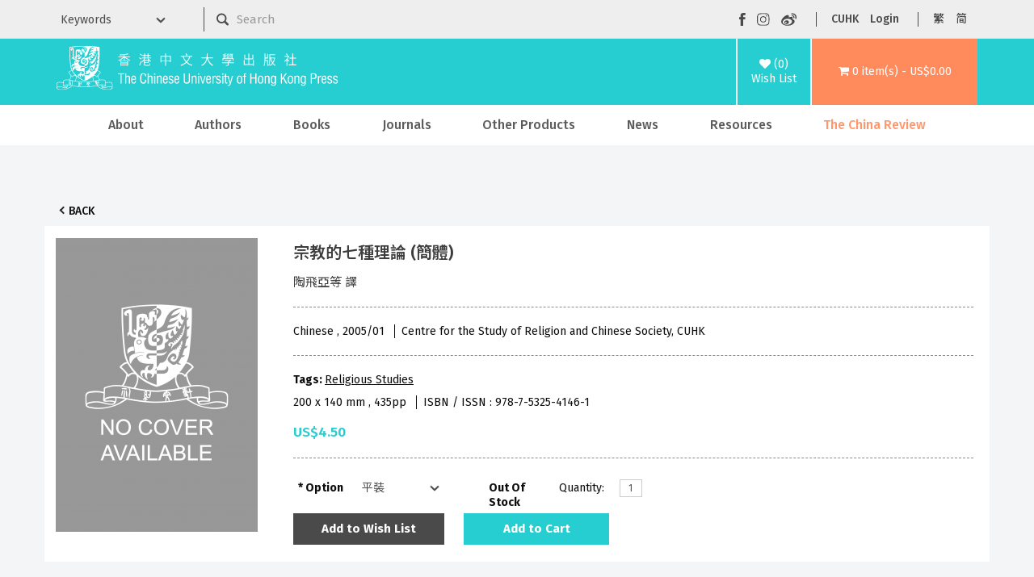

--- FILE ---
content_type: text/css
request_url: https://cup.cuhk.edu.hk/catalog/view/theme/cupress/stylesheet/catalogue.css
body_size: 863
content:
.catalogue {
    margin-bottom: 20px;
}

.heading-name {
	text-align: left !important;
    font-size: 18px !important;
    font-weight: 600 !important;
    padding: 4px 0px !important;
   	width:100%;
	color: #444;
}
	
.heading-name:focus, .heading-name:hover{
    color: #444;
	text-decoration:unset;
}
	
.heading-name:after {
    content: '';
    border: solid #444;
    border-width: 0 2px 2px 0;
    display: inline-block;
    padding: 3.5px;
    float: right;
	position: relative;
    top: 8px;
    transform: rotate(225deg);
    -webkit-transform: rotate(225deg);
	transition-duration: 0.3s;
}
.heading-name[aria-expanded="false"]:after {
    transform: rotate(45deg);
    -webkit-transform: rotate(45deg);
    transition-duration: 0.3s;
}	

.catalogue-heading {
  border-bottom: 1px solid #4a4a4a !important;
  width: 98.5%;
}

.catalogue-listing {
    background-color: white;
    margin-top: 85px;
}

#information-information .listing-item {
    position: relative;
    top: -46px;
    left: 20px;
	padding-bottom: 80px;
}

.catalogue-name {
    font-size: 15px;
    font-weight: 500;
    padding-top: 13px;
}
@media(min-width:720px) and (max-width:992px) {
.catalogue-image img{
    width:90%;
   }
}

@media(max-width:576px ){
	#information-information  .listing-item {
    position: relative;
    top: -40px;
    left: unset;
	padding-bottom: 20px;
	}
	.catalogue-listing {
    margin-top: 65px;
    }
	.catalogue-heading {
  border-bottom: 1px solid #4a4a4a !important;
  width: 100%;
    }
  .catalogue-image img{
    width:100%;
   }
   .catalogue-listing .row {
    background: white;
   }
}

--- FILE ---
content_type: image/svg+xml
request_url: https://cup.cuhk.edu.hk/catalog/view/theme/cupress/image/CUHKpress-logo.svg
body_size: 37197
content:
<svg xmlns="http://www.w3.org/2000/svg" xmlns:xlink="http://www.w3.org/1999/xlink" width="349" height="56" viewBox="0 0 349 56">
    <defs>
        <path id="a" d="M.883.073h272.459v16.159H.883z"/>
        <path id="c" d="M0 54.722h348.342V0H0z"/>
    </defs>
    <g fill="none" fill-rule="evenodd" transform="translate(0 .648)">
        <g transform="translate(75 33.722)">
            <mask id="b" fill="#fff">
                <use xlink:href="#a"/>
            </mask>
            <path fill="#FEFEFE" d="M.883 1.596h3.282v11.42H5.57V1.597h3.282V.326H.883v1.27zm10.355 5.127c0-.677.068-1.218.61-1.71a1.91 1.91 0 0 1 1.32-.524c1.082 0 1.403.66 1.403 1.642v6.886h1.337v-7.26c0-1.657-.914-2.401-2.318-2.401-1.015 0-1.709.473-2.318 1.286h-.034V.327H9.901v12.69h1.337V6.723zm7.58.609c.051-1.117.085-2.843 1.641-2.843 1.557 0 1.49 1.743 1.54 2.843h-3.18zm3.25 2.555c.083 1.066-.272 2.25-1.558 2.25-1.878 0-1.658-2.436-1.692-3.705h4.57c-.069-2.2.1-5.076-2.945-5.076-2.488 0-3.012 2.96-3.012 4.94 0 3.79 1.27 4.975 3.045 4.975 1.98 0 2.928-1.54 2.843-3.384h-1.252zM36.11 4.134c.068-2.267-1.184-4.061-3.587-4.061-3.604 0-4.027 3.587-4.027 6.447 0 3.028.136 6.802 4.044 6.802 1.218 0 2.098-.508 2.758-1.422.61-.88.66-1.658.744-2.69.034-.254.034-.525.068-.778h-1.404c-.034.287-.05.575-.085.863-.169 1.387-.524 2.758-2.199 2.758-2.572 0-2.538-3.841-2.47-5.567 0-1.675.033-5.144 2.47-5.144 1.76 0 2.25 1.286 2.284 2.792h1.404zm3.046 2.589c0-.677.067-1.218.61-1.71a1.91 1.91 0 0 1 1.32-.524c1.082 0 1.403.66 1.403 1.642v6.886h1.337v-7.26c0-1.657-.914-2.401-2.318-2.401-1.016 0-1.709.473-2.318 1.286h-.034V.327H37.82v12.69h1.337V6.723zm6.683 6.294h1.337V3.609H45.84v9.408zm0-10.998h1.337V.327H45.84v1.692zm4.653 1.59H49.19v9.408h1.337V6.723c0-.677.067-1.218.61-1.71a1.91 1.91 0 0 1 1.32-.524c1.081 0 1.403.66 1.403 1.642v6.886h1.337v-7.26c0-1.657-.914-2.401-2.318-2.401-1.016 0-1.709.473-2.352 1.286h-.034V3.609zm7.614 3.723c.051-1.117.084-2.843 1.641-2.843s1.49 1.743 1.54 2.843h-3.18zm3.25 2.555c.083 1.066-.272 2.25-1.558 2.25-1.878 0-1.658-2.436-1.692-3.705h4.568c-.067-2.2.102-5.076-2.944-5.076-2.487 0-3.012 2.96-3.012 4.94 0 3.79 1.27 4.975 3.046 4.975 1.98 0 2.927-1.54 2.843-3.384h-1.252zM69.51 6.13c.034-1.93-1.049-2.775-2.91-2.775-1.625 0-2.759 1.032-2.759 2.656 0 1.64.846 2.132 2.302 2.673.964.407 2.318.525 2.318 1.862 0 1.15-.71 1.59-1.794 1.59-1.252 0-1.64-.71-1.59-1.861h-1.269c0 .643-.034 1.269.524 2.013.491.71 1.506.999 2.335.982 1.93.017 3.181-1.1 3.181-2.894 0-1.76-1.354-2.098-2.707-2.707-.914-.39-1.912-.541-1.912-1.76 0-.981.541-1.421 1.49-1.421 1.133 0 1.54.525 1.488 1.642h1.303zm2.774 1.2c.051-1.116.085-2.842 1.642-2.842 1.556 0 1.49 1.743 1.54 2.843h-3.182zm3.25 2.556c.084 1.066-.272 2.25-1.558 2.25-1.878 0-1.658-2.436-1.692-3.705h4.57c-.069-2.2.1-5.076-2.945-5.076-2.488 0-3.012 2.96-3.012 4.94 0 3.79 1.27 4.975 3.045 4.975 1.98 0 2.928-1.54 2.843-3.384h-1.252zm6.902.067c0 2.268 1.506 3.368 3.807 3.368s3.807-1.1 3.807-3.368V.327h-1.404v9.12c.017.998-.153 2.606-2.403 2.606s-2.419-1.608-2.403-2.606V.327h-1.404v9.627zM93.52 3.609h-1.303v9.408h1.336V6.723c0-.677.068-1.218.61-1.71.355-.338.83-.524 1.32-.524 1.082 0 1.404.66 1.404 1.642v6.886h1.336v-7.26c0-1.657-.913-2.401-2.318-2.401-1.015 0-1.709.473-2.352 1.286h-.033V3.609zm6.716 9.408h1.337V3.609h-1.337v9.408zm0-10.998h1.337V.327h-1.337v1.692zm5.127 10.998h1.455l2.826-9.408h-1.387l-2.132 8.274h-.034l-2.132-8.274h-1.388l2.792 9.408zm6.193-5.685c.05-1.117.084-2.843 1.641-2.843s1.49 1.743 1.54 2.843h-3.18zm3.248 2.555c.085 1.066-.27 2.25-1.556 2.25-1.878 0-1.658-2.436-1.692-3.705h4.568c-.068-2.2.102-5.076-2.944-5.076-2.487 0-3.012 2.96-3.012 4.94 0 3.79 1.27 4.975 3.046 4.975 1.98 0 2.927-1.54 2.842-3.384h-1.252zm4.382-6.278H117.9v9.408h1.337V7.315c0-1.71 1.015-2.792 2.741-2.487v-1.32c-1.404-.118-2.199.406-2.758 1.64h-.034v-1.54zm8.985 2.522c.034-1.93-1.049-2.775-2.91-2.775-1.625 0-2.758 1.032-2.758 2.656 0 1.64.846 2.132 2.301 2.673.964.407 2.318.525 2.318 1.862 0 1.15-.71 1.59-1.794 1.59-1.252 0-1.64-.71-1.59-1.861h-1.269c0 .643-.034 1.269.524 2.013.491.71 1.506.999 2.335.982 1.93.017 3.181-1.1 3.181-2.894 0-1.76-1.353-2.098-2.707-2.707-.914-.39-1.912-.541-1.912-1.76 0-.981.541-1.421 1.49-1.421 1.133 0 1.54.525 1.488 1.642h1.303zm1.877 6.886h1.337V3.609h-1.337v9.408zm0-10.998h1.337V.327h-1.337v1.692zm4.89-.964h-1.32v2.554h-1.302v1.134h1.302v6.734c0 1.422.593 1.557 1.39 1.54h1.47v-1.134h-.897c-.744 0-.626-.406-.626-.727V4.743h1.557V3.609h-1.574V1.055zm4.586 12.182c-.373.93-.407 1.86-1.659 1.86-.32 0-.692-.066-.998-.202v1.185c.322.1.643.152.965.152.981 0 1.658-.356 2.148-1.235.271-.474.695-1.845.863-2.403l2.792-8.985h-1.387l-2.183 8.156h-.034l-2.115-8.156h-1.387l2.995 9.628zm15.413-5.245c0-2.843-1.049-4.636-3.367-4.636s-3.367 1.793-3.367 4.636c0 4.06 1.337 5.279 3.367 5.279 2.065 0 3.367-1.202 3.367-5.28zm-1.386.423c0 2.216-.39 3.722-1.98 3.722-1.557 0-1.979-1.506-1.979-3.722 0-2.843.608-3.926 1.978-3.926 1.405 0 1.981 1.083 1.981 3.926zm3.4 4.602h1.337V4.743h1.472V3.609h-1.472V2.61c0-1.15.39-1.252 1.472-1.15V.327c-1.25-.118-2.048.05-2.488.677-.338.474-.338 1.252-.338 1.81v.795h-1.354v1.134h1.371v8.274zm9.255 0V6.892h4.856v6.125h1.405V.327h-1.405v5.296h-4.856V.327h-1.404v12.69h1.404zm14.771-5.025c0-2.843-1.049-4.636-3.367-4.636s-3.367 1.793-3.367 4.636c0 4.06 1.337 5.279 3.367 5.279 2.065 0 3.367-1.202 3.367-5.28zm-1.386.423c0 2.216-.39 3.722-1.98 3.722-1.558 0-1.98-1.506-1.98-3.722 0-2.843.61-3.926 1.98-3.926 1.403 0 1.98 1.083 1.98 3.926zm4.364-4.806h-1.303v9.408h1.337V6.723c0-.677.068-1.218.61-1.71a1.91 1.91 0 0 1 1.32-.524c1.082 0 1.403.66 1.403 1.642v6.886h1.337v-7.26c0-1.657-.914-2.401-2.317-2.401-1.016 0-1.709.473-2.353 1.286h-.034V3.609zm9.492.88c1.49 0 1.878 1.76 1.878 3.62 0 1.507.017 4.028-2.013 4.028-1.32 0-1.709-1.523-1.709-3.824 0-1.27.068-3.824 1.844-3.824zm1.878.186h-.034c-.456-.896-1.235-1.32-2.098-1.32-2.487 0-2.977 2.91-2.977 4.89 0 3.79 1.235 5.026 3.011 5.026.864 0 1.472-.39 2.031-1.354h.033c-.016 1.032.203 3.164-1.962 3.164-.812 0-1.354-.321-1.472-1.167h-1.303c.186 1.607 1.303 2.3 2.81 2.3 1.031 0 1.995-.371 2.587-1.302.626-.998.711-1.878.711-3.03V3.61h-1.337v1.066zm8.731 8.342v-4.4l1.32-1.725 3.434 6.125h1.726l-4.162-7.377 4.044-5.313h-1.76l-4.585 6.514h-.034V.327h-1.404v12.69h1.421zm13.824-5.025c0-2.843-1.049-4.636-3.367-4.636s-3.368 1.793-3.368 4.636c0 4.06 1.337 5.279 3.368 5.279 2.064 0 3.367-1.202 3.367-5.28zm-1.388.423c0 2.216-.389 3.722-1.979 3.722-1.557 0-1.98-1.506-1.98-3.722 0-2.843.61-3.926 1.98-3.926 1.404 0 1.98 1.083 1.98 3.926zm4.366-4.806h-1.303v9.408h1.336V6.723c0-.677.068-1.218.61-1.71.355-.338.83-.524 1.32-.524 1.082 0 1.404.66 1.404 1.642v6.886h1.336v-7.26c0-1.657-.913-2.401-2.318-2.401-1.015 0-1.709.473-2.352 1.286h-.033V3.609zm9.492.88c1.49 0 1.878 1.76 1.878 3.62 0 1.507.017 4.028-2.013 4.028-1.32 0-1.71-1.523-1.71-3.824 0-1.27.068-3.824 1.845-3.824zm1.878.186h-.034c-.457-.896-1.235-1.32-2.098-1.32-2.487 0-2.978 2.91-2.978 4.89 0 3.79 1.235 5.026 3.012 5.026.863 0 1.472-.39 2.03-1.354h.034c-.017 1.032.203 3.164-1.963 3.164-.812 0-1.353-.321-1.472-1.167h-1.303c.186 1.607 1.303 2.3 2.81 2.3 1.032 0 1.996-.371 2.588-1.302.626-.998.71-1.878.71-3.03V3.61h-1.336v1.066zm8.832-3.08h1.455c1.71-.033 3.012.255 3.012 2.302.017 2.183-1.168 2.454-3.097 2.47h-1.37V1.596zm0 11.422V7.636h.846c.964 0 2.403 0 3.282-.372 1.371-.626 1.794-1.996 1.794-3.401 0-1.015-.27-1.996-1.032-2.707-.745-.711-1.98-.83-2.96-.83h-3.334v12.69h1.404zm8.782-9.408h-1.286v9.408h1.336V7.315c0-1.71 1.015-2.792 2.741-2.487v-1.32c-1.404-.118-2.199.406-2.758 1.64h-.033v-1.54zm4.67 3.723c.05-1.117.084-2.843 1.64-2.843 1.557 0 1.49 1.743 1.54 2.843h-3.18zm3.248 2.555c.084 1.066-.27 2.25-1.557 2.25-1.878 0-1.658-2.436-1.692-3.705h4.57c-.069-2.2.1-5.076-2.945-5.076-2.488 0-3.012 2.96-3.012 4.94 0 3.79 1.27 4.975 3.045 4.975 1.98 0 2.928-1.54 2.843-3.384h-1.252zm8.155-3.756c.034-1.93-1.049-2.775-2.91-2.775-1.625 0-2.758 1.032-2.758 2.656 0 1.64.846 2.132 2.302 2.673.963.407 2.317.525 2.317 1.862 0 1.15-.71 1.59-1.794 1.59-1.252 0-1.64-.71-1.59-1.861h-1.268c0 .643-.035 1.269.524 2.013.49.71 1.505.999 2.334.982 1.93.017 3.181-1.1 3.181-2.894 0-1.76-1.353-2.098-2.707-2.707-.912-.39-1.912-.541-1.912-1.76 0-.981.542-1.421 1.49-1.421 1.134 0 1.54.525 1.488 1.642h1.303zm7.09 0c.033-1.93-1.05-2.775-2.91-2.775-1.625 0-2.759 1.032-2.759 2.656 0 1.64.846 2.132 2.301 2.673.965.407 2.318.525 2.318 1.862 0 1.15-.71 1.59-1.793 1.59-1.252 0-1.642-.71-1.59-1.861h-1.27c0 .643-.034 1.269.525 2.013.49.71 1.506.999 2.335.982 1.93.017 3.181-1.1 3.181-2.894 0-1.76-1.354-2.098-2.708-2.707-.913-.39-1.912-.541-1.912-1.76 0-.981.542-1.421 1.49-1.421 1.133 0 1.54.525 1.488 1.642h1.303z" mask="url(#b)"/>
        </g>
        <mask id="d" fill="#fff">
            <use xlink:href="#c"/>
        </mask>
        <path fill="#FEFEFE" d="M80.034 20.893h7.458v-1.641h-7.458v1.64zm0 2.538h7.458v-1.692h-7.458v1.692zm-1.061 1.523h1.061v-.61h7.458v.576h1.093v-6.582h-9.612v6.616zm11.782-10.507V13.43h-6.558v-1.98c1.8-.22 3.488-.507 4.806-.88l-.836-.88c-2.315.644-6.638 1.084-10.271 1.287.112.27.241.677.273.964a85.699 85.699 0 0 0 4.935-.39v1.879H76.61v1.016h5.465c-1.463 1.455-3.729 2.79-5.738 3.434.257.254.578.694.723.948 2.106-.778 4.485-2.318 6.044-4.078v3.097h1.093v-3.012c2.218 1.2 4.79 2.96 6.124 4.145l.595-.897c-1.19-1.05-3.44-2.504-5.465-3.637h5.304zm15.238-2.877c-.546-.507-1.607-1.235-2.443-1.658l-.627.778c.852.474 1.881 1.219 2.411 1.76l.659-.88zm-.739 4.484c-.595-.508-1.736-1.151-2.636-1.557l-.595.813c.916.438 2.041 1.15 2.62 1.658l.611-.914zm-1.865 8.477a77.241 77.241 0 0 0 2.042-5.11l-.836-.643c-.659 1.777-1.527 3.84-2.17 5.093l.964.66zm5.256-6.92c.402-.626.756-1.303 1.013-1.963h3.134c.29.677.643 1.354 1.061 1.963h-5.208zm.483 2.825h4.179V18.49h-4.179v1.946zm.434-5.82h3.279v-2.081h-3.279v2.08zm7.217 1.032v-1.032h-2.893v-2.081h2.459v-1.032h-2.459v-1.93h-1.045v1.93h-3.279v-1.93h-1.029v1.93h-2.202v1.032h2.202v2.08h-2.877v1.033h2.957c-.707 1.54-1.945 3.046-3.102 3.84.241.204.563.593.739.847.659-.491 1.335-1.218 1.929-2.048v4.806c0 1.32.466 1.64 2.138 1.64h3.81c1.43 0 1.736-.507 1.88-2.503-.273-.068-.659-.22-.9-.406-.08 1.674-.225 1.962-1.045 1.962h-3.713c-1.045 0-1.221-.135-1.221-.693v-1.777h5.063v-3.25c.579.763 1.238 1.423 1.913 1.88.177-.271.514-.66.755-.864-1.205-.676-2.347-1.996-3.038-3.434h2.958zm18.839 2.656h4.774v-4.636h-4.774v4.636zm-5.867 0h4.758v-4.636h-4.758v4.636zm5.867-5.735v-3.03h-1.11v3.03h-5.818v7.918h1.061V19.42h4.757v5.516h1.11V19.42h4.774v.98h1.093V12.57h-5.867zm26.377-.508c-.225-.711-.788-1.794-1.286-2.59l-1.093.34c.498.829 1.029 1.962 1.222 2.639l1.157-.39zm2.299 1.59c-.836 2.352-1.961 4.298-3.44 5.855-1.559-1.642-2.765-3.621-3.633-5.855h7.073zm3.745 0v-1.1h-14.386v1.1h2.491c.932 2.572 2.234 4.823 3.922 6.65-1.768 1.59-3.938 2.758-6.622 3.587.225.254.546.777.659 1.032 2.7-.914 4.918-2.15 6.735-3.824 1.816 1.709 4.034 2.995 6.67 3.756.177-.304.483-.778.724-1.015-2.588-.693-4.774-1.912-6.591-3.553 1.656-1.744 2.926-3.908 3.858-6.633h2.54zm25.541 1.929v-1.15h-6.702c.241-1.811.257-3.503.273-4.856h-1.125c-.016 1.319 0 3.028-.258 4.856h-6.204v1.15h6.012c-.659 3.249-2.267 6.599-6.301 8.443.273.237.626.626.803.93 4.003-1.928 5.723-5.312 6.478-8.663 1.238 3.959 3.343 7.09 6.478 8.647a5.62 5.62 0 0 1 .788-1.05c-3.103-1.37-5.224-4.5-6.366-8.307h6.124zm20.495-3.74c-.29-.253-.707-.557-1.158-.845.354-.338.66-.677.917-1.05l-.772-.22a9.74 9.74 0 0 1-.787.88c-.418-.236-.836-.473-1.238-.66l-.531.525c.37.17.772.39 1.158.643-.45.339-.949.626-1.463.897.193.135.514.405.627.559.498-.271 1.012-.643 1.511-1.05.467.305.9.626 1.173.896l.563-.574zm.048 3.013c-.305-.305-.739-.643-1.206-.965.37-.355.692-.71.965-1.1l-.772-.253c-.225.32-.53.643-.835.93-.435-.254-.852-.508-1.27-.71l-.547.524c.386.186.804.423 1.206.694a11.5 11.5 0 0 1-1.559.964c.176.136.498.457.61.609a11.729 11.729 0 0 0 1.624-1.133c.482.355.916.693 1.189.998l.595-.558zm-7.603 1.607h11.509v2.115h1.045v-3.012h-1.269c.144-1.49.288-3.671.369-5.346h-3.681v.795h2.636l-.064.964h-2.492v.812h2.443l-.08.982h-2.459v.795h2.395c-.032.355-.064.677-.097.998h-8.968l-.065-.998h2.298v-.795h-2.347l-.064-.982h2.331v-.812h-2.379l-.064-.88c.835-.17 1.816-.39 2.54-.66l-.499-.71c-.788.237-2.154.643-3.085.812l.32 5.025h-1.286v3.012h1.013V16.46zm12.907 4.196h-6.51v-.372c1.302-.525 2.717-1.287 3.697-2.115l-.641-.558-.226.067h-7.651v.862h6.493c-.787.526-1.8 1.016-2.699 1.338v.778h-6.768v.965h6.768v2.064c0 .237-.082.288-.339.304-.241.017-1.141.017-2.17-.016.145.287.322.643.37.947 1.286 0 2.073 0 2.572-.152.466-.17.594-.44.594-1.05v-2.097h6.51v-.965zm23.661-2.707v4.907h-4.549v-6.007h5.08v-5.753h-1.158v4.652h-3.922V9.557h-1.157v6.19h-3.858v-4.634h-1.109v5.736h4.967v6.007h-4.501v-4.907h-1.156v6.007h11.363v.98h1.158V17.95h-1.158zm17.682-3.25h-2.379V9.609h-.965v6.92c0 2.622-.112 5.65-1.028 7.9.257.153.627.458.787.644.789-1.776 1.077-4.027 1.158-6.26h2.38v6.142h.979v-7.157h-3.327c.016-.424.016-.863.016-1.286v-.778h3.359v-5.72h-.98V14.7zm8.615 1.017c-.369 1.895-1.028 3.536-1.864 4.89-.82-1.371-1.399-3.046-1.784-4.89h3.648zm.515-1.083l-.193.05h-5.256v-3.08h6.044v-1.031h-7.041v6.108c0 2.47-.145 5.516-1.254 7.716.274.135.643.439.836.626 1.238-2.386 1.415-5.601 1.415-8.342v-.964h.354c.449 2.233 1.126 4.213 2.089 5.82-.884 1.134-1.929 1.98-3.022 2.538.226.203.514.626.659.914a10.146 10.146 0 0 0 2.974-2.538c.803 1.048 1.768 1.895 2.926 2.504.176-.322.514-.745.739-.948-1.206-.541-2.202-1.387-3.022-2.453 1.141-1.71 1.977-3.925 2.395-6.683l-.643-.237zm16.508-2.894c-.29-.61-.965-1.522-1.575-2.182l-.804.49a12.324 12.324 0 0 1 1.528 2.25l.851-.558zm1.768 7.09c-.354-.373-1.607-1.726-2.234-2.37.836-1.1 1.559-2.335 2.041-3.603l-.579-.441-.209.052h-4.886v1.03h4.324c-1.045 2.167-2.958 4.249-4.726 5.4.145.203.386.744.483 1.066.771-.525 1.558-1.22 2.298-2.014v7.005h1.045V17.56c.627.727 1.414 1.692 1.768 2.183l.675-.914zm4.742 4.365v-7.225h3.488v-1.1h-3.488V9.49h-1.077v5.38h-3.535v1.1h3.535v7.225h-4.308v1.1h9.21v-1.1h-3.825zM69.152 47.237c-.059-.73-.337-1.269-.852-1.644-1.162-.845-3.528-.832-7.415.042l-.055-1.308-.006-.143c-.047-1.049-.863-2.276-4.483-2.159-1.27.041-1.999.09-2.515.157a5.533 5.533 0 0 1-1.787-2.622c-.294-.9-.393-1.86-.356-2.776l2.627-3.033c.136-.119.35-.413.064-.97-.44-.863-2.118-2.136-3.92-1.867 1.923-3.739 2.085-8.225 2.43-12.327.466-5.567.423-11.138.335-16.725-.006-.402-7.995-1.28-8.815-1.357C41.165.202 36.827 0 34.657 0c-2.167 0-6.506.202-9.746.505-.82.076-8.809.955-8.816 1.357-.088 5.587-.13 11.158.336 16.725.345 4.106.507 8.598 2.435 12.34-1.827-.313-3.539.98-3.986 1.853-.287.558-.072.852.064.971l2.628 3.033c.035.916-.062 1.876-.357 2.776a5.54 5.54 0 0 1-1.787 2.622c-.517-.067-1.245-.116-2.515-.157-3.62-.117-4.437 1.11-4.483 2.16l-.006.142c-.022.48-.04.913-.055 1.308-3.887-.874-6.254-.887-7.415-.042-.516.375-.794.914-.85 1.644-.11 1.347-.164 4.066 0 5.093.192 1.232 1.972 1.96 3.437 2.211 3.128.536 10.35.146 16.11-4.889l.058.015c3.323.773 7.46 1.736 14.38 1.736.183 0 .358-.003.538-.004.18.001.355.004.538.004 6.921 0 11.057-.963 14.38-1.736l.058-.015c5.76 5.035 12.982 5.425 16.11 4.89 1.464-.252 3.244-.98 3.44-2.212.161-1.027.106-3.746 0-5.093zm-18.9 2.266c1.993-.46 3.758-.82 5.77-.82-.2.451-.247 1.05-.256 1.355-.02.8.123 1.771.59 2.1.007.005.014.005.02.01.023.018.041.04.065.056.963.678 3.023.117 5.018-.426.75-.204 1.456-.397 2.017-.493 1.943-.337 3.856-.557 4.702.11.264.207.405.497.437.88-.147.748-1.368 1.461-2.993 1.738-2.985.51-9.813.151-15.37-4.51zm6.057.93a4.366 4.366 0 0 1-.005-.382c.02-.712.18-1.209.336-1.356.588.021 1.2.075 1.846.166.94.13 1.46.225 1.815.653.033.251.002.431-.103.548-.295.327-1.174.262-1.949.206-.77-.056-1.503-.108-1.94.165zm-6.57-4.848c.118.016.205.036.205.16.005.146-.216.171-.252.187-.05.02-.19.016-.21-.04-.073-.196.05-.339.257-.307zm-.412-.419c-.056-.073-.036-.224-.005-.234.031-.01.21-.114.293-.056.052.041.103.124.077.191-.05.12-.273.211-.365.1zm1.024.73c.01-.083.113.071.29.144.167.074.662-.18.965-.135.022.008.447 2.305.361 2.647l-.962.161c-.032-1.155-.56-2.325-.834-2.33-.253-.005-.534.113-.468-.14.036-.129.601.052.648-.348zm-9.548 4.73c.035-.043.052-.089.032-.14 0 0-.19-1.597-1.104-2.39.29-.333.833-1.04 1.054-1.014.127.011.024.645.143.734.072.058.442.063.453-.039.066-.674-.33-2.45-2.07-2.264l.041-.313.002-.088c2.733-.283 5.738-.759 8.378-1.21-.078.034-.133.084-.129.17.01.353.386.51.674.457.083-.016.073.185.006.263-.114.118-.504.191-.474.652.092 1.544 1.142.793 1.204.953.113.306-.643.141-.643.421.004.393.901-.027.925.062.134.435-1.038.15-1.028.57.01.434 1.183-.022 1.2.066.102.43-.67.14-.654.56.01.176.293.156.441.113.32-.092.64-.196.895-.414.115.114.162.266.217.41.073.196.032.41.073.648-.004.028.001.051.005.074-.334.077-.673.155-1.022.237-2.274.53-4.934 1.15-8.619 1.482zm8.2-6.844c-.007.001-.012-.04-.016-.096l.375-.067c-.009.054-.016.11-.067.143-.097.066-.236.004-.292.02zm-.458 1.321c.073-.02.17-.12.246-.036.083.088.077.243.012.316-.088.098-.308.047-.37-.053-.042-.066.03-.14.051-.187l.061-.04zm-.05-1.046c-.052.08-.192.08-.274.03-.029-.014-.018-.227-.092-.253l.387-.068c.02.111.03.22-.02.291zm.4 1.782c.025.052.066.128.025.181-.052.062-.225.118-.308.098-.02-.004-.314-.15-.083-.31.09-.063.32-.082.366.031zm-9.498.143c.643-.052.92.302 1.095.518.046.058-.919.847-1.202 1.306-.324-.233-.873-.334-1.289-.465 0 0-.067-.264.133-.492.253.254.551.565.986.565.453-.005 1.037-.86.833-1.008-.319-.228-.545.855-1.126.475-.205-.138-.538-.56-.159-.624.133-.025.062.27.2.328.124.047.305.047.381-.047.124-.144-.067-.538.148-.556zm-.37 4.652c.073-.584.14-1.476.32-1.793.226-.39.564.317.595.408.115.336.393 1.19.407 1.414-.427.035-.866.067-1.322.093v-.122zm-10.967-.748c.263-.02.61.327.753.105.33-.519-.335-.896-.757-1.175.107-.118.267-.326.304-.305.71.436 1.944.575 2.072-.403.118-.916.686-1.932.186-2.866 0-.025-.007-.04-.012-.06a38.71 38.71 0 0 0 3.482.186c.175 0 .358-.004.54-.009.18.005.364.01.537.01 1.041 0 2.22-.07 3.47-.186l.008.08c0 .113.18.46-.297.51-1.049.1-1.383 2.635-.818 2.655.385.018.195-.412.282-.607.041-.09.87.191 1.176.444-.276.508-.379 1.1-.42 1.687-.01.215.01.744-.006.803 0 .01.01.017.015.027a66.685 66.685 0 0 1-3.41.085c-.183 0-.358-.005-.538-.006-.18.001-.355.006-.539.006a61.54 61.54 0 0 1-6.078-.285c-.058-.153-.153-.676.05-.696zm.505-4.578c-.076-.079-.095-.27-.048-.35.624.075 1.237.141 1.837.2-.418.428.127 1.388-.509 1.74-.103-.249-.31-.197-.485-.154-.247.061-.217.381-.134.47.242.248.954.16.763.723-.135.392-.402.761-.763.48-.722-.563-.697-1.519-.444-2.417.026-.084 0-.476-.217-.692zm-.509 1.243c-.145-.21-.35-.426-.295-.69.031-.139.186-.239.295-.355.107.116.241.216.314.355.171.342-.15.485-.314.69zm-.135.774c.191-.073.346.38.418.635.046.154-.139.486-.268.447-.495-.144-.686-.879-.15-1.082zM.64 52.275c.032-.383.173-.673.436-.88.846-.667 2.76-.447 4.702-.11.562.096 1.27.29 2.02.493 1.991.543 4.052 1.104 5.016.426.024-.017.043-.038.064-.057.007-.004.014-.004.02-.009.468-.329.612-1.3.59-2.1-.008-.306-.056-.904-.256-1.355 2.013 0 3.777.36 5.771.82-5.557 4.661-12.385 5.02-15.37 4.51-1.626-.277-2.846-.99-2.993-1.738zm12.306-1.842c-.438-.273-1.169-.22-1.94-.165-.776.056-1.654.121-1.949-.206-.105-.117-.136-.297-.104-.548.355-.428.875-.523 1.816-.653a17.796 17.796 0 0 1 1.846-.166c.154.147.317.644.337 1.356.003.134 0 .26-.006.382zm-4.288-.012c.485.508 1.444.451 2.387.381.675-.048 1.442-.105 1.674.127.037.038.084.106.071.275-.02.26-.11.438-.286.561-.756.534-2.869-.04-4.566-.504-.762-.207-1.48-.403-2.068-.506-1.923-.332-4.064-.617-5.125.22-.073.055-.132.121-.193.187a41.105 41.105 0 0 1 .086-3.883c.046-.574.246-.97.632-1.252 1.01-.734 3.394-.683 7.08.154-.053 1.557-.054 2.402-.019 2.867.035.554.112 1.15.327 1.373zm7.8-7.482c.402.104.902.234 1.825.397.052.028.107.06.152.081.437.154.792 1.034.803 1.612.03 1.187-.58 2.411-.067 3.58.02.042.191.012.298.012-.262-1.514.86-3.149.026-4.592-.06-.106-.032-.387.086-.464 2.432.427 5.406.937 8.26 1.306-.164.18-.493.613-.563.818-.223.647.335 1.281-.145 1.95-.212.293.233.744.175.973-.118.48-1.01.866-.629 1.341.305.376.475-.636.692-.53.342.171.097.901-.056 1.087-3.106-.348-5.449-.893-7.483-1.366-1.096-.255-2.11-.49-3.119-.67-.012-1.223.3-2.54.106-3.763-.004-.027-.272-.006-.432-.006.063 1.181-.344 2.467-.266 3.671-1.68-.258-3.377-.335-5.427-.047-.744.105-1.36.202-1.838.556a11.61 11.61 0 0 1-.013-.615c0-.718.03-1.918.118-3.919l.006-.142c.064-1.465 2.173-1.705 3.93-1.648 2.407.077 2.817.184 3.561.378zm1.268-3.213a8.168 8.168 0 0 0 .383-2.323l1.18 1.36a.275.275 0 0 0 .22.092.267.267 0 0 0 .206-.119c.7-1.054 1.478-1.67 2.252-1.784.462-.067.92.052 1.364.35.226.29.402.636.517 1.04.105.366.16.784.16 1.24 0 1.156-.366 2.56-1.19 3.994-1.419-.235-2.766-.473-3.948-.68l-.468-.084c-.92-.162-1.413-.29-1.809-.393-.166-.043-.317-.08-.474-.117a6.14 6.14 0 0 0 1.607-2.576zm1.29-8.23c.036.046.371.486.832 1.094a24.565 24.565 0 0 0 2.107 2.772l.852 1.12a2.256 2.256 0 0 0-.918-.06c-.849.124-1.673.738-2.41 1.741L15.34 33.39a.325.325 0 0 0-.039-.035c-.017-.014-.025-.039-.025-.072 0-.062.03-.156.081-.257.39-.762 2.024-1.964 3.658-1.53zm15.625-10.48a5.842 5.842 0 0 1-.235.005c-1.86 0-2.564-.14-2.564-1.634 0-1.768.808-2.483 2.021-3.013l.777-.347h.001v1.27c-.76.257-1.424.873-1.542 1.91-.027.12.023.247.108.281.035.014.124.026.212-.133l.083-.197c.188-.472.357-.884 1.14-.978v2.835zm0 4.144c-1.609.232-3.29.102-4.352-.24-2.004-.655-3.674-2.485-2.992-4.722.095-.31.313-.63.665-.983.437-.436.874-.448 1.018-.45.061.007.1-.003.116-.033.037-.07-.088-.205-.093-.21-.695-.828-3.592-1.074-4.167-.83-.015.007-.033-.02-.042-.037-.236-.424-.32-3.16.714-3.88.433-.3.886-.41 1.213-.295.265.093.455.325.562.692.127.427 0 .927-.283 1.113-.21.14-.477.092-.75-.135a.481.481 0 0 1-.14-.235l-.036-.09c-.028-.059-.079-.127-.127-.124-.016.001-.038.01-.05.047-.039.873.308 1.505.95 1.74 1.113.406 2.325-.02 3.09-1.085.706-.993 1.002-2.664.31-3.25-.048-.04-.085-.054-.113-.036-.059.034-.032.19-.027.22.007.93-.596 1.598-1.184 1.707-.504.092-.928-.216-1.165-.849.002.002.02-.136.173-.123.51.045.878-.14 1.066-.536.232-.498.04-1.19-.452-1.61-.017-.007-.119-.035-.16 0a.056.056 0 0 0-.019.05c.072.607-.089.994-.44 1.063-.323.064-.71-.17-.798-.482-.092-.333.18-.64.742-.845.03-.01.04-.029.043-.042.011-.047-.038-.102-.044-.109-.74-.248-1.529.018-1.802.601-.18.388-.013 1.074.41 1.271 0 0 .016.025-.012.066-.082.117-.472.27-.836.154-.262-.082-.575-.33-.575-1.04v-4.28c0-.439.483-.674.961-.714.473-.039 1.012.111 1.082.53.09.536.018.677-.153.758-.328.155-.615-.097-.618-.1l-.007.015-.003-.003c-.004.008-.003.014-.006.022a.32.32 0 0 0 .01.31c.12.225.434.411.802.475.363.062.638.02.813-.128.136-.115.208-.293.208-.519v-.695c0-.323.178-.478.343-.486.147-.006.307.102.333.36l.01.922-.01 1.52c0 1.095.852 1.594 1.645 1.594.798 0 1.603-.51 1.603-1.487V7.454c0-.417.17-.683.454-.71.283-.028.643.212.727.648.097.496.056.574-.075.83l-.076.147-.056.113c-.127.261-.186.38-.144.44.033.045.12.045.285.025a5.817 5.817 0 0 0 1.46-.362v5.526c-.196.088-.39.173-.586.257-1.216.527-2.472 1.072-3.363 2.256-.345.458-.519 1.534-.519 3.197 0 2.635 2.034 2.997 4.232 2.997.081 0 .158-.003.235-.006v2.348zm-8.972-4.979c0 .66-.564 1.194-1.256 1.194-.692 0-1.254-.535-1.254-1.194 0-.656.562-1.19 1.254-1.19s1.256.534 1.256 1.19zm8.972 7.215l-3.09-.005c-.719 0-.996.315-1.014.61-.024.387.384.853 1.187.952.05.006.175.082.173.131 0 .013-.016.05-.188.055-.532.007-1.64.023-2.044-.63a1.316 1.316 0 0 1-.04-1.313c.286-.51.93-.79 1.813-.79h3.203v.99zm0 15.308c-.108-.008-.224-.026-.34-.044l-.162-.03c-.006 0-.013-.002-.018-.005-1.223-.26-2.69-1.017-3.008-1.184-5.11-2.71-8.914-6.2-11.302-10.372-1.888-3.293-2.192-7.226-2.488-11.028l-.107-1.355c-.29-3.474-.374-6.938-.374-10.429 0-1.875.023-3.756.053-5.652.006-.349 7.275-1.183 8.43-1.29 3.21-.3 7.33-.485 9.316-.486v.777c-1.61-.033-2.344.75-2.538 1.002-.125.163-.227.35-.175.397.027.026.08.003.162-.068.7-.599 1.525-.755 2.454-.465.034.011.065.026.097.04v3.954l-.01.003c-.196.028-.4.041-.569-.128-.175-.176-.159-.977-.158-.985 0-1.029-.86-1.394-1.598-1.394-.787 0-1.6.415-1.6 1.108l.005 2.621a.416.416 0 0 1-.135.327.467.467 0 0 1-.304.102c-.243 0-.493-.15-.493-.4V6.306c0-1.603-1.794-1.843-2.864-1.843-1.532 0-3.16.684-3.16 1.953l.001.703-.002 5.775a.795.795 0 0 1-.405.706c-.168.096-.342.106-.464.028-.107-.068-.226-.233-.192-.632.004-.053-.02-.093-.06-.102-.054-.012-.14.03-.203.188-.184.48-.173.922.032 1.314.265.504.79.792 1.078.861l-.014.897h-.007c-1.019-.019-2.249-.41-2.249-2.266V4.961c0-1.363-.564-1.824-1.038-1.97-.874-.272-2.017.318-2.495 1.017-.505.735-.357 1.4-.05 1.776a1.23 1.23 0 0 0 1.441.353c.011-.005.104-.068.098-.13-.004-.039-.044-.063-.117-.074-.35-.055-.559-.29-.559-.63 0-.373.327-.688.714-.688.386 0 .698.308.698.687V6.61l.005 7.677c-1.038-.017-1.319.828-1.319 1.33 0 .784.551 1.081.573 1.093.024.013.077.01.111-.023.027-.025.048-.076 0-.17-.13-.26-.136-.487-.014-.655.156-.22.493-.299.743-.264.158.023.267.086.3.175.382 1.08 1.373 1.63 3.031 1.68.036 0 .096.035.157.093l-.005.492c-.508.217-1.64.96-1.59 3.093.035 1.63.355 3.9.665 4.13a.092.092 0 0 0 .08.017c1.38-.383 3.428-.409 4.466.21.144.084.221.186.211.281a.128.128 0 0 1-.087.114c-.05.02-.105.004-.149-.04-.454-.453-1.733-.507-2.113-.514-1.434-.023-4.373.417-5.243 2.255-.496 1.054.51 3.176 1.048 3.85.033.043.107.041.158.018.044-.017.065-.048.06-.08-.21-1.054.206-2.092 1.172-2.922 1.175-1.01 2.891-1.474 3.993-1.075.146.053.243.145.258.245.01.048-.005.091-.035.114-.027.021-.064.022-.105.004-1.433-.618-2.899.322-2.913.332.622 3.72 5.152 3.627 8.46 3.561l1.131-.015c.001.007 1.264 1.256 1.093 2.307-.069.422-.36.76-.865 1.003-.506.245-2.524.12-2.732-.049-.113-.09-.159-.357-.116-.676.067-.498.366-1.176.991-1.449.07-.018.101-.046.095-.082-.015-.079-.228-.135-.37-.119-1.152.143-1.98.725-2.276 1.597a1.38 1.38 0 0 0-.097.491c-.03.365-.117.374-.597.426l-.26.03c-.91.111-1.428.546-1.539 1.29a2.005 2.005 0 0 0 .5 1.632c.336.374.77.577 1.19.561.023 0 .065-.026.074-.065.01-.034-.003-.089-.109-.15-.513-.294-.646-.775-.552-1.119.104-.379.466-.609.946-.603.01 0 .205-.004.213.144l.002.144.031.418c.195 1.122 1.052 2.104 2.086 2.388.038.01.117-.02.137-.074.016-.046-.002-.113-.176-.186-.547-.405-.746-1.209-.75-1.826-.003-.41.082-.75.211-.848.23-.178 1.074-.29 1.496.131.415.415.602.795.527 1.071-.05.183-.216.316-.482.385-.034.007-.05.065-.042.108.004.022.026.09.13.074 1.105-.163 1.49-1.032 1.483-1.725 0-.005-.01-.042.01-.072.022-.029.07-.045.14-.045l.812.01.426.007v5.96zm.017.86c.5 0 2.81-.826 3.711-1.3 2.45-1.294 4.74-2.823 6.763-4.636-.087.183-.182.36-.24.568a5.231 5.231 0 0 0-.192 1.436c0 1.278.413 2.68 1.167 4.038-3.68.601-7.759 1.162-10.7 1.162-.174 0-.358-.004-.539-.009-.182.005-.364.01-.539.01-2.94 0-7.019-.562-10.7-1.163.754-1.358 1.168-2.76 1.168-4.038a5.27 5.27 0 0 0-.192-1.436 3.605 3.605 0 0 0-.283-.666c2.05 1.855 4.374 3.418 6.866 4.733.9.475 3.21 1.3 3.71 1.3zm5.448-9.909c0-.385-.105-.575-.168-.689-.04-.073-.054-.102-.03-.13.031-.039.143-.032.226.03.585.445.915 1.363.786 2.183-.115.708-.55 1.227-1.227 1.461-.702.244-3.33.223-5.035.2v-1.66h1.508l1.555.016c.012 0 1.358.084 2.02-.534.241-.226.365-.522.365-.877zM36.36 19.55c0-.985-.415-1.424-1.349-1.424a2.978 2.978 0 0 0-.354.018v-.819a2.63 2.63 0 0 1 .883-.137c1.485.03 2.118.792 2.118 2.546 0 2.056-.904 2.975-3 3.042v-1.73c1.491-.073 1.702-.79 1.702-1.496zm-.21-11.986a4.418 4.418 0 0 1-1.493.978V6.494c.682-.118 1.292-.965 1.37-1.912.08-.987-.433-1.76-1.37-2.099v-.846c.078.002.157.005.24.01 1.061.076 2.003.814 2.401 1.88.491 1.318.061 2.827-1.148 4.036zM47.208 1.9c-.009.031-.155.053-.44 0-1.715-.303-3.148.762-3.853 1.765-.153.217-.237.401-.333.726-.046.152-.036.258.031.324.178.177.737.001 1.276-.17l.371-.114 1.886-.594a1.073 1.073 0 0 1-.167.372c-.02.028-.044.053-.065.08-.4.476-1.202.834-2.1 1.234-.529.236-1.076.48-1.585.771-.466.267-.716.616-.864 1.204-.043.175-.03.302.042.38.124.13.385.086.541.058l.07-.01c1.295-.184 3.307-1.246 3.453-1.324a2.136 2.136 0 0 1-.358.794c-.653.9-2.005 1.476-3.74 2.213l-.078.032c-.774.33-1.2.936-1.2 1.71 0 .086.022.148.072.19.103.085.304.046.496.01l.197-.033c1.43-.308 3.346-1.52 3.5-1.62a3.34 3.34 0 0 1-.242.745c-.804 1.691-3.11 3.277-5.979 4.005-1.24.316-2.428.853-3.482 1.331v-1.843c1.586-.713 3.121-1.62 3.83-4.12 1.242-4.388 2.878-7.128 4.863-8.144 1.087-.556 2.295-.6 3.59-.128.223.081.272.137.268.156zm-2.983 8.064l.14-.089-.003.011a4.921 4.921 0 0 0-.137.078zm1.117-3.313l.135-.07-.003.01a1.618 1.618 0 0 0-.132.06zm4.532 15.997a35.178 35.178 0 0 1-.682 2.854c-.042.157-.027.265.043.32.212.165.874-.209 1.122-.35l.076-.042a2.773 2.773 0 0 1-.16.562 1.92 1.92 0 0 1-1.637 1.208c-.425 1.071-.893 1.962-1.405 2.663-.04.098-.039.178.008.241.17.228.872.155 1.138.127l.081-.007a2.776 2.776 0 0 1-.322.385 1.986 1.986 0 0 1-2.089.49c-.015.001-.112.071-.112.071-.808.868-2.62 1.472-3.739.49-.94-.828-1.384-1.663-1.316-2.48.074-.893.776-1.775 2.027-2.55.701-.436 1.5-.18 2.133.681.278.296.418 1.014.334 1.373-.049.408-.486.907-.998 1.136-.405.181-.792.167-1.09-.042-.184-.129-.247-.39-.15-.62.101-.244.34-.358.636-.303a.598.598 0 0 0 .567-.27c.09-.152.13-.414-.187-.797a.6.6 0 0 0-.723-.163c-.54.22-1.433.844-1.343 1.78.063.648.603 1.55 1.613 1.53 1.24-.024 2.393-1.203 3.43-3.505.07-.237.143-.864-.087-1.2-.059-.085-.074-.148-.043-.174.071-.063.38.03.563.194l.003-.019a.055.055 0 0 1 .008.006c.007-.045.012-.098.016-.156.035-.335-.01-.834-.188-1.02-.048-.05-.097-.12-.053-.164.092-.092.5-.042.656.11.002-.006.002-.013.003-.019l.01.006a1.57 1.57 0 0 0 .015-.153c.034-.33-.035-.773-.239-.986-.046-.046-.093-.11-.059-.154.065-.087.383-.065.575.038v-.018a.034.034 0 0 1 .008.003 1.519 1.519 0 0 0-.009-.13c-.012-.312-.108-.653-.28-.833-.049-.05-.097-.118-.054-.16.09-.092.496-.044.655.106l.004-.019.008.006a34.596 34.596 0 0 0 .111-.498l.004-.02c.258-1.12.433-2.21.51-3.059-.007-.089-.023-.236-.077-.24-.03-.005-.07.03-.135.293-.084.346-.379.825-.855 1.386.07.335.09.968-.167 1.295-.057.073-.082.085-.094.084-.015-.003-.03-.046-.046-.09-.048-.14-.128-.374-.489-.396l.005.018h-.006c.007.011.013.031.02.05.048.233.067.85-.255 1.264-.052.065-.073.072-.083.07-.018-.003-.035-.057-.05-.112-.05-.158-.129-.422-.48-.453v.017h-.002l.004.035c.011.274.011.91-.27 1.207-.068.071-.086.072-.09.071-.009-.003-.016-.044-.02-.075-.027-.148-.08-.455-.624-.494v.029c-.01.35-.083.946-.404 1.206-.062.05-.099.071-.114.066-.01-.003-.016-.04-.022-.077-.02-.139-.062-.399-.505-.557a.099.099 0 0 1-.002.017s-.002 0-.003-.002c0 .023-.004.052-.006.08-.046.373-.22 1.022-.569 1.237-.046.028-.078.037-.094.028-.03-.017-.029-.106-.026-.2.006-.227.015-.57-.39-.584-.008.002-.097.04-.097.04l-.26.136c-.219.127-.518.3-.973.443-.712.221-1.01 1.048-1.125 1.521l-.062.262c-.348 1.486-.969 4.131-3.693 4.616.062-.009.132-.01.191-.022-.33.073-.689.116-1.085.117-.007-.006-.01-.01-.01-.012.101.001.194-.007.29-.013a7.333 7.333 0 0 1-.303.011l.01.015h-.01s.02.018.051.053c.177.233.74 1.037.07 2.257a2.818 2.818 0 0 1-1.414 1.211c.046-.017.098-.025.143-.045a2.677 2.677 0 0 1-.428.153h-.003c-.017.004-.034.012-.052.015v-7.62l1.131.003c1.932 0 2.695-.626 3.3-1.634v-.003c.011-.025.061-.156.006-.194-.03-.02-.093-.027-.305.157-.46.402-1.539.612-3.117.612h-1.015v-1.182c1.727-.253 3.37-.925 4.073-2.205.126-.23.222-.503.283-.808.07-.322.092-.655.114-.978l.032-.415c.04-.409.193-.742.528-1.15.145-.177.321-.292.474-.379.17-.136.237-.238.21-.315-.034-.093-.199-.135-.505-.13-.553.006-.792-.315-.897-.585-.275-.725.11-1.877.843-2.515.116-.075.322-.183.382-.142.016.01.02.033.014.07-.14.751.128 1.968.888 2.24.454.166.886-.013 1.167-.192a609.26 609.26 0 0 0 1.133-1.049c.044-.075.052-.13.024-.169-.045-.064-.187-.07-.435-.02-.468.095-.722-.138-.853-.35-.349-.569-.206-1.606.315-2.264.085-.082.242-.205.296-.183.014.007.021.026.021.056.001.661.428 1.65 1.12 1.757.274.042.531-.02.79-.193.393-.453.766-.92 1.116-1.394.003-.04-.009-.064-.03-.08-.057-.039-.184-.02-.389.052-.334.123-.62.06-.808-.18-.333-.426-.275-1.266.131-1.873.077-.088.208-.209.254-.195.01.003.016.016.018.037.05.52.48 1.271 1.132 1.274a.805.805 0 0 0 .451-.129c.361-.55.693-1.115.994-1.68-.006-.056-.028-.089-.064-.108-.074-.04-.203-.018-.394.068-.369.163-.62.017-.767-.136-.393-.407-.464-1.29-.152-1.93.06-.09.165-.215.211-.205.011.002.018.015.024.038.121.538.636 1.295 1.252 1.258a.798.798 0 0 0 .497-.217c.261-.573.497-1.155.703-1.734-.02-.06-.053-.092-.097-.105-.082-.025-.202.015-.362.123-.31.211-.569.117-.73.002-.438-.314-.658-1.127-.479-1.775.04-.092.115-.224.158-.224.014 0 .024.017.03.032.207.492.831 1.098 1.377.967a.843.843 0 0 0 .556-.445 5.04 5.04 0 0 0 .16-1.286c0-.475-.058-1.056-.217-1.778-.093-.424-.335-.782-.48-.996a.848.848 0 0 1-.1-.167c0 .007.061.03.061.03.995.51 1.492 1.707 1.717 4.13l.016.153c.037.076.087.115.153.123.28.034.75-.508.927-.712l.055-.062c.03.163.043.317.046.46.003 1.08-.68 1.586-1.006 1.764.12 1.176.21 2.084.207 3.223.036.093.092.146.17.162.3.068.844-.448 1.024-.616l.05-.047c.015.217.008.412-.015.59a1.919 1.919 0 0 1-1.279 1.574c-.012.015-.032.294-.032.294l-.016.382-.12 2.461c.026.088.076.138.145.156.282.071.822-.424 1.026-.609l.04-.036c.002.055.005.11.005.162 0 1.532-1.196 1.925-1.337 1.966a66.532 66.532 0 0 1-.368 2.975c.016.095.058.156.127.184.271.115.88-.297 1.111-.453l.07-.045a3.19 3.19 0 0 1-.069.474c-.282 1.19-1.2 1.435-1.503 1.483zm-2.453-1.179a.026.026 0 0 1-.003-.01c.052.006.095.02.135.035a.596.596 0 0 0-.132-.025zm2.354 16.694c-.735-1.003-1.56-1.617-2.41-1.74a2.251 2.251 0 0 0-.917.06l.518-.682a24.423 24.423 0 0 0 2.808-3.695l.464-.61c1.635-.435 3.268.767 3.66 1.53.051.1.08.194.08.256 0 .033-.009.058-.025.072a.334.334 0 0 0-.04.035l-4.138 4.774zm3.361 4.14c-.158.036-.309.073-.476.116-.396.103-.888.231-1.807.393l-.469.083c-.533.093-1.103.194-1.695.296a1.038 1.038 0 0 0-.358.063v.001c-.61.105-1.242.214-1.892.321-.827-1.434-1.192-2.838-1.192-3.994 0-.456.055-.874.16-1.24.114-.404.29-.75.516-1.04.444-.298.902-.417 1.366-.35.772.114 1.552.73 2.251 1.784a.264.264 0 0 0 .206.12.273.273 0 0 0 .22-.093l1.18-1.36c.02.776.135 1.568.382 2.323.28.855.771 1.787 1.608 2.576zm7.275 5.967c0 .275-.005.464-.012.615-.478-.354-1.093-.45-1.839-.556-2.322-.327-4.193-.184-6.1.16l-.03-.19c.067-.15-.377-2.413-.309-2.512.166-.244.943.015.93-.46-.008-.42-.673-.229-.99-.26-.12-.01-.115-.032-.135-.135-.037-.18-.216-1.045-.366-1.186-.133-.129-.339-.01-.379.155-.079.27.353 1.326.184 1.333-.433.018-.874.393-.904.294-.08-.212-.083-.538-.238-.75-.207-.292-.928-.09-.937-.223-.015-.32.205-.292.334-.363.088-.047.181-.109.195-.217.025-.134.031-.317-.047-.426.241-.043.48-.086.71-.125l.468-.084c.941-.165 1.445-.297 1.85-.4.745-.195 1.156-.302 3.562-.379 1.757-.057 3.865.183 3.93 1.648l.006.142c.088 2.001.117 3.201.117 3.92zm8.291 2.892c-.06-.066-.12-.132-.19-.188-1.062-.836-3.203-.55-5.128-.219-.587.103-1.305.3-2.066.506-1.699.463-3.81 1.038-4.568.504-.175-.123-.266-.3-.286-.56-.013-.17.036-.238.073-.276.23-.232.997-.175 1.674-.127.94.07 1.901.127 2.386-.38.214-.225.293-.82.326-1.374.036-.465.035-1.31-.019-2.867 3.687-.837 6.07-.888 7.08-.154.387.282.587.678.633 1.252.078.98.125 2.67.085 3.883zM49.633 10.417c.051-.7.058-.879.006-.887-.03-.006-.068-.012-.296.887-.18.712-.5 1.501-.952 2.343.19.153.463.554.471.703.001.02-.003.034-.01.041l-.145.01c-.19-.01-.545-.03-.923.282a.076.076 0 0 1 .011.014.022.022 0 0 1 .005.004c.146.137.388.7.386.926 0 .04-.009.066-.024.075l-.155-.032c-.179-.06-.48-.158-.869-.023-.008.006-.097.13-.097.13.19.208.437.782.41.967-.004.026-.012.042-.025.05-.025.014-.089-.007-.17-.034-.195-.062-.519-.168-.939-.027-.008.006-.109.133-.109.133.206.302.463.938.417 1.136l-.026.045c-.028.014-.089-.022-.165-.07-.202-.124-.539-.333-1.063-.13l-.108.116c.204.346.45 1.045.396 1.242l-.026.041c-.023.013-.08-.039-.148-.099-.18-.163-.517-.465-1.062-.305.003.004.005.011.007.016h-.002l.015.03c.167.353.356 1.101.286 1.308-.008.022-.019.036-.032.042-.024.01-.076-.059-.132-.132-.164-.215-.439-.576-.976-.502l-.02.003-.012.035c.145.364.262 1.045.18 1.22l-.03.031c-.028.01-.097-.045-.177-.109-.218-.17-.623-.49-1.208-.389l-.369.138a2.503 2.503 0 0 0-.68.325c-.234.156-.605.608-.504 1.31a.604.604 0 0 0 .657.536c.237-.028.496-.237.45-.733-.03-.327-.236-.415-.312-.449.176-.202.452-.259.736-.15.372.14.642.513.656.903.011.276-.104.8-.984 1.212-.46.214-.705.364-.846.636-.055.104-.208.544-.13.587.034.02.092-.007.278-.33.195-.335.932-.57 1.173-.649l.04-.012c1.28-.427 1.98-.949 2.596-1.41l.072-.055c1.956-1.467 4.015-3.86 4.446-10.49l.032-.46zm-1.67 3.277c-.052.03-.103.063-.155.107l-.005-.006c.054-.04.107-.073.16-.1zM36.616 31.377zm-17.466-5.333c.825-1.456 2.22-1.595 2.781-1.588l.02.001.03-.02-.298-1.995c.002-.106.003-.183-.049-.222-.054-.04-.159-.03-.36.032-2.822.924-2.833 1.99-2.602 3.951.018.13.195.362.26.363h.015l.017-.026a2.1 2.1 0 0 1 .186-.496zm2.695-1.604h.102v.002a3.099 3.099 0 0 0-.102-.002zm3.371-4.259c0-.419-.36-.76-.805-.76-.44 0-.8.341-.8.76 0 .421.36.764.8.764.444 0 .805-.343.805-.764zm-9.809 23.41c-.227.005-.149.28-.16.456.11 0 .217.01.325 0 .84-.109 1.595.311 2.423.128.026-.004.047-.222-.01-.268-.77-.663-1.708-.32-2.578-.316zm.057 1.264c-.133.316-.499 2.351-.54 2.786.108 0 .278.026.292-.01.398-.932.598-1.916.68-2.926-.165 0-.354-.044-.432.15zm1.894.01c.113.457-.02 2.756.328 3.418.083.14.28-.03.3-.154.153-1.109.021-2.15-.196-3.253-.005-.032-.274-.01-.432-.01z" mask="url(#d)"/>
    </g>
</svg>
